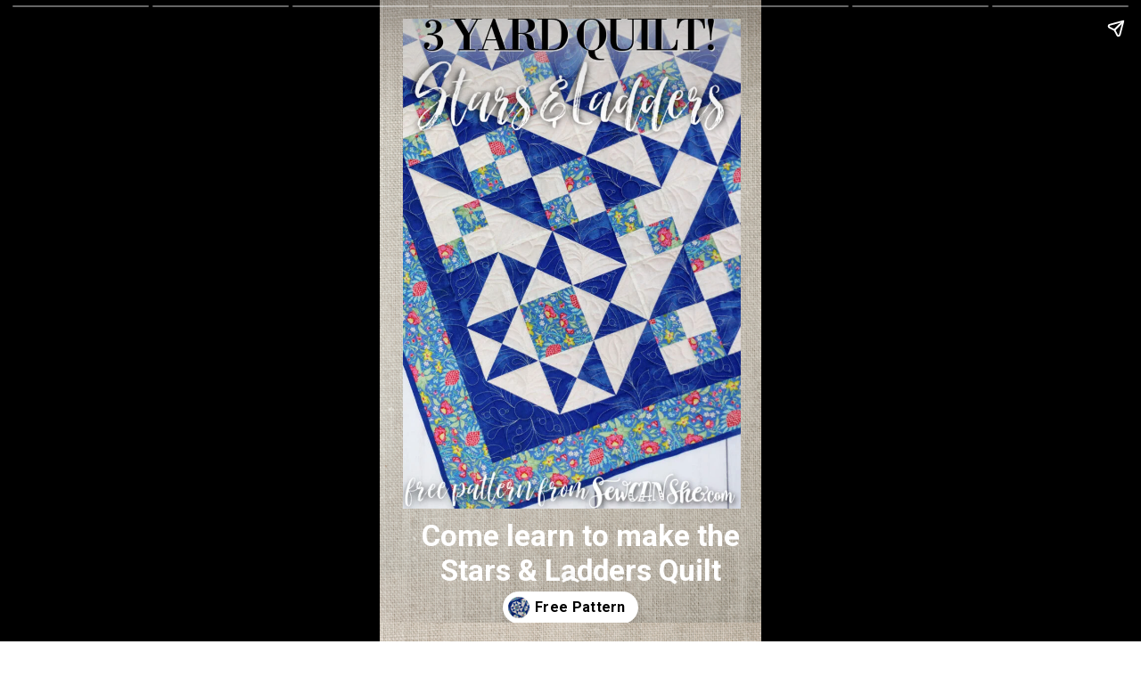

--- FILE ---
content_type: text/html; charset=utf-8
request_url: https://sewcanshe.com/web-stories/stars-ladders-3-yard-free-quilt-pattern-story-copy/
body_size: 10750
content:
<!DOCTYPE html>
<html amp="" lang="en-US" transformed="self;v=1" i-amphtml-layout=""><head><meta charset="utf-8"><meta name="viewport" content="width=device-width,minimum-scale=1"><link rel="modulepreload" href="https://cdn.ampproject.org/v0.mjs" as="script" crossorigin="anonymous"><link rel="preconnect" href="https://cdn.ampproject.org"><link rel="preload" as="script" href="https://cdn.ampproject.org/v0/amp-story-1.0.js"><style amp-runtime="" i-amphtml-version="012512221826001">html{overflow-x:hidden!important}html.i-amphtml-fie{height:100%!important;width:100%!important}html:not([amp4ads]),html:not([amp4ads]) body{height:auto!important}html:not([amp4ads]) body{margin:0!important}body{-webkit-text-size-adjust:100%;-moz-text-size-adjust:100%;-ms-text-size-adjust:100%;text-size-adjust:100%}html.i-amphtml-singledoc.i-amphtml-embedded{-ms-touch-action:pan-y pinch-zoom;touch-action:pan-y pinch-zoom}html.i-amphtml-fie>body,html.i-amphtml-singledoc>body{overflow:visible!important}html.i-amphtml-fie:not(.i-amphtml-inabox)>body,html.i-amphtml-singledoc:not(.i-amphtml-inabox)>body{position:relative!important}html.i-amphtml-ios-embed-legacy>body{overflow-x:hidden!important;overflow-y:auto!important;position:absolute!important}html.i-amphtml-ios-embed{overflow-y:auto!important;position:static}#i-amphtml-wrapper{overflow-x:hidden!important;overflow-y:auto!important;position:absolute!important;top:0!important;left:0!important;right:0!important;bottom:0!important;margin:0!important;display:block!important}html.i-amphtml-ios-embed.i-amphtml-ios-overscroll,html.i-amphtml-ios-embed.i-amphtml-ios-overscroll>#i-amphtml-wrapper{-webkit-overflow-scrolling:touch!important}#i-amphtml-wrapper>body{position:relative!important;border-top:1px solid transparent!important}#i-amphtml-wrapper+body{visibility:visible}#i-amphtml-wrapper+body .i-amphtml-lightbox-element,#i-amphtml-wrapper+body[i-amphtml-lightbox]{visibility:hidden}#i-amphtml-wrapper+body[i-amphtml-lightbox] .i-amphtml-lightbox-element{visibility:visible}#i-amphtml-wrapper.i-amphtml-scroll-disabled,.i-amphtml-scroll-disabled{overflow-x:hidden!important;overflow-y:hidden!important}amp-instagram{padding:54px 0px 0px!important;background-color:#fff}amp-iframe iframe{box-sizing:border-box!important}[amp-access][amp-access-hide]{display:none}[subscriptions-dialog],body:not(.i-amphtml-subs-ready) [subscriptions-action],body:not(.i-amphtml-subs-ready) [subscriptions-section]{display:none!important}amp-experiment,amp-live-list>[update]{display:none}amp-list[resizable-children]>.i-amphtml-loading-container.amp-hidden{display:none!important}amp-list [fetch-error],amp-list[load-more] [load-more-button],amp-list[load-more] [load-more-end],amp-list[load-more] [load-more-failed],amp-list[load-more] [load-more-loading]{display:none}amp-list[diffable] div[role=list]{display:block}amp-story-page,amp-story[standalone]{min-height:1px!important;display:block!important;height:100%!important;margin:0!important;padding:0!important;overflow:hidden!important;width:100%!important}amp-story[standalone]{background-color:#000!important;position:relative!important}amp-story-page{background-color:#757575}amp-story .amp-active>div,amp-story .i-amphtml-loader-background{display:none!important}amp-story-page:not(:first-of-type):not([distance]):not([active]){transform:translateY(1000vh)!important}amp-autocomplete{position:relative!important;display:inline-block!important}amp-autocomplete>input,amp-autocomplete>textarea{padding:0.5rem;border:1px solid rgba(0,0,0,.33)}.i-amphtml-autocomplete-results,amp-autocomplete>input,amp-autocomplete>textarea{font-size:1rem;line-height:1.5rem}[amp-fx^=fly-in]{visibility:hidden}amp-script[nodom],amp-script[sandboxed]{position:fixed!important;top:0!important;width:1px!important;height:1px!important;overflow:hidden!important;visibility:hidden}
/*# sourceURL=/css/ampdoc.css*/[hidden]{display:none!important}.i-amphtml-element{display:inline-block}.i-amphtml-blurry-placeholder{transition:opacity 0.3s cubic-bezier(0.0,0.0,0.2,1)!important;pointer-events:none}[layout=nodisplay]:not(.i-amphtml-element){display:none!important}.i-amphtml-layout-fixed,[layout=fixed][width][height]:not(.i-amphtml-layout-fixed){display:inline-block;position:relative}.i-amphtml-layout-responsive,[layout=responsive][width][height]:not(.i-amphtml-layout-responsive),[width][height][heights]:not([layout]):not(.i-amphtml-layout-responsive),[width][height][sizes]:not(img):not([layout]):not(.i-amphtml-layout-responsive){display:block;position:relative}.i-amphtml-layout-intrinsic,[layout=intrinsic][width][height]:not(.i-amphtml-layout-intrinsic){display:inline-block;position:relative;max-width:100%}.i-amphtml-layout-intrinsic .i-amphtml-sizer{max-width:100%}.i-amphtml-intrinsic-sizer{max-width:100%;display:block!important}.i-amphtml-layout-container,.i-amphtml-layout-fixed-height,[layout=container],[layout=fixed-height][height]:not(.i-amphtml-layout-fixed-height){display:block;position:relative}.i-amphtml-layout-fill,.i-amphtml-layout-fill.i-amphtml-notbuilt,[layout=fill]:not(.i-amphtml-layout-fill),body noscript>*{display:block;overflow:hidden!important;position:absolute;top:0;left:0;bottom:0;right:0}body noscript>*{position:absolute!important;width:100%;height:100%;z-index:2}body noscript{display:inline!important}.i-amphtml-layout-flex-item,[layout=flex-item]:not(.i-amphtml-layout-flex-item){display:block;position:relative;-ms-flex:1 1 auto;flex:1 1 auto}.i-amphtml-layout-fluid{position:relative}.i-amphtml-layout-size-defined{overflow:hidden!important}.i-amphtml-layout-awaiting-size{position:absolute!important;top:auto!important;bottom:auto!important}i-amphtml-sizer{display:block!important}@supports (aspect-ratio:1/1){i-amphtml-sizer.i-amphtml-disable-ar{display:none!important}}.i-amphtml-blurry-placeholder,.i-amphtml-fill-content{display:block;height:0;max-height:100%;max-width:100%;min-height:100%;min-width:100%;width:0;margin:auto}.i-amphtml-layout-size-defined .i-amphtml-fill-content{position:absolute;top:0;left:0;bottom:0;right:0}.i-amphtml-replaced-content,.i-amphtml-screen-reader{padding:0!important;border:none!important}.i-amphtml-screen-reader{position:fixed!important;top:0px!important;left:0px!important;width:4px!important;height:4px!important;opacity:0!important;overflow:hidden!important;margin:0!important;display:block!important;visibility:visible!important}.i-amphtml-screen-reader~.i-amphtml-screen-reader{left:8px!important}.i-amphtml-screen-reader~.i-amphtml-screen-reader~.i-amphtml-screen-reader{left:12px!important}.i-amphtml-screen-reader~.i-amphtml-screen-reader~.i-amphtml-screen-reader~.i-amphtml-screen-reader{left:16px!important}.i-amphtml-unresolved{position:relative;overflow:hidden!important}.i-amphtml-select-disabled{-webkit-user-select:none!important;-ms-user-select:none!important;user-select:none!important}.i-amphtml-notbuilt,[layout]:not(.i-amphtml-element),[width][height][heights]:not([layout]):not(.i-amphtml-element),[width][height][sizes]:not(img):not([layout]):not(.i-amphtml-element){position:relative;overflow:hidden!important;color:transparent!important}.i-amphtml-notbuilt:not(.i-amphtml-layout-container)>*,[layout]:not([layout=container]):not(.i-amphtml-element)>*,[width][height][heights]:not([layout]):not(.i-amphtml-element)>*,[width][height][sizes]:not([layout]):not(.i-amphtml-element)>*{display:none}amp-img:not(.i-amphtml-element)[i-amphtml-ssr]>img.i-amphtml-fill-content{display:block}.i-amphtml-notbuilt:not(.i-amphtml-layout-container),[layout]:not([layout=container]):not(.i-amphtml-element),[width][height][heights]:not([layout]):not(.i-amphtml-element),[width][height][sizes]:not(img):not([layout]):not(.i-amphtml-element){color:transparent!important;line-height:0!important}.i-amphtml-ghost{visibility:hidden!important}.i-amphtml-element>[placeholder],[layout]:not(.i-amphtml-element)>[placeholder],[width][height][heights]:not([layout]):not(.i-amphtml-element)>[placeholder],[width][height][sizes]:not([layout]):not(.i-amphtml-element)>[placeholder]{display:block;line-height:normal}.i-amphtml-element>[placeholder].amp-hidden,.i-amphtml-element>[placeholder].hidden{visibility:hidden}.i-amphtml-element:not(.amp-notsupported)>[fallback],.i-amphtml-layout-container>[placeholder].amp-hidden,.i-amphtml-layout-container>[placeholder].hidden{display:none}.i-amphtml-layout-size-defined>[fallback],.i-amphtml-layout-size-defined>[placeholder]{position:absolute!important;top:0!important;left:0!important;right:0!important;bottom:0!important;z-index:1}amp-img[i-amphtml-ssr]:not(.i-amphtml-element)>[placeholder]{z-index:auto}.i-amphtml-notbuilt>[placeholder]{display:block!important}.i-amphtml-hidden-by-media-query{display:none!important}.i-amphtml-element-error{background:red!important;color:#fff!important;position:relative!important}.i-amphtml-element-error:before{content:attr(error-message)}i-amp-scroll-container,i-amphtml-scroll-container{position:absolute;top:0;left:0;right:0;bottom:0;display:block}i-amp-scroll-container.amp-active,i-amphtml-scroll-container.amp-active{overflow:auto;-webkit-overflow-scrolling:touch}.i-amphtml-loading-container{display:block!important;pointer-events:none;z-index:1}.i-amphtml-notbuilt>.i-amphtml-loading-container{display:block!important}.i-amphtml-loading-container.amp-hidden{visibility:hidden}.i-amphtml-element>[overflow]{cursor:pointer;position:relative;z-index:2;visibility:hidden;display:initial;line-height:normal}.i-amphtml-layout-size-defined>[overflow]{position:absolute}.i-amphtml-element>[overflow].amp-visible{visibility:visible}template{display:none!important}.amp-border-box,.amp-border-box *,.amp-border-box :after,.amp-border-box :before{box-sizing:border-box}amp-pixel{display:none!important}amp-analytics,amp-auto-ads,amp-story-auto-ads{position:fixed!important;top:0!important;width:1px!important;height:1px!important;overflow:hidden!important;visibility:hidden}amp-story{visibility:hidden!important}html.i-amphtml-fie>amp-analytics{position:initial!important}[visible-when-invalid]:not(.visible),form [submit-error],form [submit-success],form [submitting]{display:none}amp-accordion{display:block!important}@media (min-width:1px){:where(amp-accordion>section)>:first-child{margin:0;background-color:#efefef;padding-right:20px;border:1px solid #dfdfdf}:where(amp-accordion>section)>:last-child{margin:0}}amp-accordion>section{float:none!important}amp-accordion>section>*{float:none!important;display:block!important;overflow:hidden!important;position:relative!important}amp-accordion,amp-accordion>section{margin:0}amp-accordion:not(.i-amphtml-built)>section>:last-child{display:none!important}amp-accordion:not(.i-amphtml-built)>section[expanded]>:last-child{display:block!important}
/*# sourceURL=/css/ampshared.css*/</style><meta name="amp-story-generator-name" content="Web Stories for WordPress"><meta name="amp-story-generator-version" content="1.42.0"><meta name="description" content="Sew a beautiful Stars &amp; Ladders Quilt Pattern with just 3 yards of fabric! 3-yard quilt patterns are fast and easy to sew."><meta name="robots" content="follow, index, max-snippet:-1, max-video-preview:-1, max-image-preview:large"><meta property="og:locale" content="en_US"><meta property="og:type" content="article"><meta property="og:title" content="Stars &amp; Ladders 3-Yard Free Quilt Pattern Story (Copy) - SewCanShe Free Sewing Patterns for Beginners"><meta property="og:description" content="Sew a beautiful Stars &amp; Ladders Quilt Pattern with just 3 yards of fabric! 3-yard quilt patterns are fast and easy to sew."><meta property="og:url" content="https://sewcanshe.com/web-stories/stars-ladders-3-yard-free-quilt-pattern-story-copy/"><meta property="og:site_name" content="SewCanShe Free Sewing Patterns for Beginners"><meta property="og:image" content="https://sewcanshe.com/wp-content/uploads/2023/07/cropped-stars-and-ladders.jpg"><meta property="og:image:secure_url" content="https://sewcanshe.com/wp-content/uploads/2023/07/cropped-stars-and-ladders.jpg"><meta property="og:image:width" content="640"><meta property="og:image:height" content="853"><meta property="og:image:alt" content="cropped-stars-and-ladders.jpg"><meta property="og:image:type" content="image/jpeg"><meta property="article:published_time" content="2023-08-04T10:37:00-07:00"><meta name="twitter:card" content="summary_large_image"><meta name="twitter:title" content="Stars &amp; Ladders 3-Yard Free Quilt Pattern Story (Copy) - SewCanShe Free Sewing Patterns for Beginners"><meta name="twitter:description" content="Sew a beautiful Stars &amp; Ladders Quilt Pattern with just 3 yards of fabric! 3-yard quilt patterns are fast and easy to sew."><meta name="twitter:image" content="https://sewcanshe.com/wp-content/uploads/2023/07/cropped-stars-and-ladders.jpg"><meta name="generator" content="WordPress 6.9"><meta name="msapplication-TileImage" content="https://sewcanshe.com/wp-content/uploads/2021/08/cropped-cropped-cropped-SewCanShe-1-270x270.jpg"><link rel="preconnect" href="https://fonts.gstatic.com" crossorigin=""><link rel="dns-prefetch" href="https://fonts.gstatic.com"><link href="https://images.unsplash.com/photo-1528458909336-e7a0adfed0a5?ixid=MnwxMzcxOTN8MHwxfHNlYXJjaHwyfHxmYWJyaWN8ZW58MHx8fHwxNjcwNTEwNzE1&amp;ixlib=rb-4.0.3&amp;fm=jpg&amp;w=5830&amp;h=4525&amp;fit=max" rel="preload" as="image"><link rel="preconnect" href="https://fonts.gstatic.com/" crossorigin=""><script async="" src="https://cdn.ampproject.org/v0.mjs" type="module" crossorigin="anonymous"></script><script async nomodule src="https://cdn.ampproject.org/v0.js" crossorigin="anonymous"></script><script async="" src="https://cdn.ampproject.org/v0/amp-story-1.0.mjs" custom-element="amp-story" type="module" crossorigin="anonymous"></script><script async nomodule src="https://cdn.ampproject.org/v0/amp-story-1.0.js" crossorigin="anonymous" custom-element="amp-story"></script><script src="https://cdn.ampproject.org/v0/amp-story-auto-ads-0.1.mjs" async="" custom-element="amp-story-auto-ads" type="module" crossorigin="anonymous"></script><script async nomodule src="https://cdn.ampproject.org/v0/amp-story-auto-ads-0.1.js" crossorigin="anonymous" custom-element="amp-story-auto-ads"></script><script src="https://cdn.ampproject.org/v0/amp-story-auto-analytics-0.1.mjs" async="" custom-element="amp-story-auto-analytics" type="module" crossorigin="anonymous"></script><script async nomodule src="https://cdn.ampproject.org/v0/amp-story-auto-analytics-0.1.js" crossorigin="anonymous" custom-element="amp-story-auto-analytics"></script><link rel="icon" href="https://sewcanshe.com/wp-content/uploads/2021/08/cropped-cropped-cropped-SewCanShe-1-32x32.jpg" sizes="32x32"><link rel="icon" href="https://sewcanshe.com/wp-content/uploads/2021/08/cropped-cropped-cropped-SewCanShe-1-192x192.jpg" sizes="192x192"><link href="https://fonts.googleapis.com/css2?display=swap&amp;family=Roboto%3Awght%40400%3B700" rel="stylesheet"><style amp-custom="">h1,h2{font-weight:normal}amp-story-page{background-color:#131516}amp-story-grid-layer{overflow:visible}@media (max-aspect-ratio: 9 / 16){@media (min-aspect-ratio: 320 / 678){amp-story-grid-layer.grid-layer{margin-top:calc(( 100% / .5625 - 100% / .66666666666667 ) / 2)}}}.page-fullbleed-area{position:absolute;overflow:hidden;width:100%;left:0;height:calc(1.1851851851852 * 100%);top:calc(( 1 - 1.1851851851852 ) * 100% / 2)}.page-safe-area{overflow:visible;position:absolute;top:0;bottom:0;left:0;right:0;width:100%;height:calc(.84375 * 100%);margin:auto 0}.mask{position:absolute;overflow:hidden}.fill{position:absolute;top:0;left:0;right:0;bottom:0;margin:0}._d81be3e{background-color:#c0c0c0}._6120891{position:absolute;pointer-events:none;left:0;top:-9.25926%;width:100%;height:118.51852%;opacity:1}._89d52dd{pointer-events:initial;width:100%;height:100%;display:block;position:absolute;top:0;left:0;z-index:0}._f214819{position:absolute;width:229.0485%;height:100%;left:-64.52425%;top:0%}._d2cafa3{position:absolute;pointer-events:none;left:10.92233%;top:84.62783%;width:83.73786%;height:12.29773%;opacity:1}._a037574{pointer-events:initial;width:100%;height:100%;display:block;position:absolute;top:0;left:0;z-index:0;border-radius:.57971014492754% .57971014492754% .57971014492754% .57971014492754%/2.6315789473684% 2.6315789473684% 2.6315789473684% 2.6315789473684%}._aa60016{white-space:pre-line;overflow-wrap:break-word;word-break:break-word;margin:-.084057971014493% 0;font-family:"Roboto",sans-serif;font-size:.517799em;line-height:1.19;text-align:center;padding:0;color:#000}._14af73e{font-weight:700;color:#fff}._94ea687{position:absolute;pointer-events:none;left:6.06796%;top:-2.75081%;width:88.59223%;height:85.59871%;opacity:1}._1ae771d{position:absolute;width:100%;height:103.49716%;left:0%;top:-1.74858%}._a90f217{position:absolute;pointer-events:none;left:11.65049%;top:63.75405%;width:76.45631%;height:28.80259%;opacity:1}._4f8c19e{pointer-events:initial;width:100%;height:100%;display:block;position:absolute;top:0;left:0;z-index:0;border-radius:.63492063492063% .63492063492063% .63492063492063% .63492063492063%/1.123595505618% 1.123595505618% 1.123595505618% 1.123595505618%}._2aa0fb4{white-space:pre-line;overflow-wrap:break-word;word-break:break-word;margin:-.086309523809523% 0;font-family:"Roboto",sans-serif;font-size:.485437em;line-height:1.19;text-align:center;padding:0;color:#000}._4bbb41a{color:#fff}._7ad8ad6{position:absolute;pointer-events:none;left:0;top:-9.54693%;width:133.25243%;height:69.41748%;opacity:1}._c045b06{position:absolute;width:117.21312%;height:100%;left:-8.60656%;top:0%}._e4f2ff1{background-color:#356390}._3a00cd3{position:absolute;width:141.51111%;height:100%;left:-20.75556%;top:0%}._1d1d089{position:absolute;pointer-events:none;left:11.65049%;top:0;width:76.69903%;height:100%;opacity:1}._df25a97{background-color:rgba(196,196,196,.85);will-change:transform}._3812824{position:absolute;pointer-events:none;left:24.75728%;top:2.589%;width:50.72816%;height:6.14887%;opacity:1}._2abf747{pointer-events:initial;width:100%;height:100%;display:block;position:absolute;top:0;left:0;z-index:0;border-radius:.95693779904306% .95693779904306% .95693779904306% .95693779904306%/5.2631578947368% 5.2631578947368% 5.2631578947368% 5.2631578947368%}._e4b37a6{white-space:pre-line;overflow-wrap:break-word;word-break:break-word;margin:-.21531100478469% 0;font-family:"Roboto",sans-serif;font-size:.517799em;line-height:1.2;text-align:left;padding:0;color:#000}._47e5cc9{font-weight:700}._cf387de{position:absolute;pointer-events:none;left:15.53398%;top:10.84142%;width:69.17476%;height:78.64078%;opacity:1}._df08d5f{pointer-events:initial;width:100%;height:100%;display:block;position:absolute;top:0;left:0;z-index:0;border-radius:.70175438596491% .70175438596491% .70175438596491% .70175438596491%/.41152263374486% .41152263374486% .41152263374486% .41152263374486%}._53baa65{white-space:pre-line;overflow-wrap:break-word;word-break:break-word;margin:-.13322368421053% 0;font-family:"Roboto",sans-serif;font-size:.436893em;line-height:1.2;text-align:left;padding:0;color:#000}._e57a41e{background-color:#cdc1bd}._411385a{position:absolute;width:118.51852%;height:100%;left:-9.25926%;top:0%}._c632267{position:absolute;pointer-events:none;left:27.91262%;top:3.72168%;width:44.17476%;height:6.14887%;opacity:1}._eda4eba{pointer-events:initial;width:100%;height:100%;display:block;position:absolute;top:0;left:0;z-index:0;border-radius:1.0989010989011% 1.0989010989011% 1.0989010989011% 1.0989010989011%/5.2631578947368% 5.2631578947368% 5.2631578947368% 5.2631578947368%}._01b947c{white-space:pre-line;overflow-wrap:break-word;word-break:break-word;margin:-.24725274725275% 0;font-family:"Roboto",sans-serif;font-size:.517799em;line-height:1.2;text-align:left;padding:0;color:#000}._9bf58c7{position:absolute;pointer-events:none;left:14.80583%;top:12.62136%;width:70.14563%;height:67.96117%;opacity:1}._9e465fd{pointer-events:initial;width:100%;height:100%;display:block;position:absolute;top:0;left:0;z-index:0;border-radius:.69204152249135% .69204152249135% .69204152249135% .69204152249135%/.47619047619048% .47619047619048% .47619047619048% .47619047619048%}._073b7f5{white-space:pre-line;overflow-wrap:break-word;word-break:break-word;margin:-.13137975778547% 0;font-family:"Roboto",sans-serif;font-size:.436893em;line-height:1.2;text-align:left;padding:0;color:#000}._6c1a192{position:absolute;pointer-events:none;left:9.46602%;top:38.99676%;width:78.8835%;height:15.69579%;opacity:1}._100f76c{pointer-events:initial;width:100%;height:100%;display:block;position:absolute;top:0;left:0;z-index:0;border-radius:.61538461538462% .61538461538462% .61538461538462% .61538461538462%/2.0618556701031% 2.0618556701031% 2.0618556701031% 2.0618556701031%}._784903c{white-space:pre-line;overflow-wrap:break-word;word-break:break-word;margin:-.11682692307692% 0;font-family:"Roboto",sans-serif;font-size:.436893em;line-height:1.2;text-align:center;padding:0;color:#000}._1023eba{position:absolute;pointer-events:none;left:2.42718%;top:2.91262%;width:95.38835%;height:33.98058%;opacity:1}._a18e185{position:absolute;width:100%;height:100.19941%;left:0%;top:-.09971%}._d7dcdd1{position:absolute;pointer-events:none;left:2.18447%;top:58.09061%;width:95.63107%;height:32.36246%;opacity:1}._d5cb480{position:absolute;width:101.8411%;height:100%;left:-.92055%;top:0%}._d8d3280{position:absolute;pointer-events:none;left:11.65049%;top:5.33981%;width:75.24272%;height:20.71197%;opacity:1}._acf0cf7{pointer-events:initial;width:100%;height:100%;display:block;position:absolute;top:0;left:0;z-index:0;border-radius:.64516129032258% .64516129032258% .64516129032258% .64516129032258%/1.5625% 1.5625% 1.5625% 1.5625%}._e33a5e7{white-space:pre-line;overflow-wrap:break-word;word-break:break-word;margin:-.10524193548387% 0;font-family:"Roboto",sans-serif;font-size:.582524em;line-height:1.19;text-align:center;padding:0;color:#000}._6b81ff0{position:absolute;pointer-events:none;left:2.91262%;top:62.13592%;width:94.66019%;height:22.65372%;opacity:1}._77b6602{position:absolute;width:100%;height:106.74603%;left:0%;top:-3.37302%}._e26d7f2{position:absolute;pointer-events:none;left:2.91262%;top:29.12621%;width:94.41748%;height:24.91909%;opacity:1}._c0c0801{position:absolute;width:101.32488%;height:100%;left:-.66244%;top:0%}._dcec1e9{position:absolute;pointer-events:none;left:11.8932%;top:55.33981%;width:75.72816%;height:20.71197%;opacity:1}._795066d{pointer-events:initial;width:100%;height:100%;display:block;position:absolute;top:0;left:0;z-index:0;border-radius:.64102564102564% .64102564102564% .64102564102564% .64102564102564%/1.5625% 1.5625% 1.5625% 1.5625%}._0b91df7{white-space:pre-line;overflow-wrap:break-word;word-break:break-word;margin:-.10456730769231% 0;font-family:"Roboto",sans-serif;font-size:.582524em;line-height:1.19;text-align:center;padding:0;color:#000}._c27de41{position:absolute;pointer-events:none;left:14.07767%;top:79.28803%;width:71.84466%;height:13.75405%;opacity:1}._e1f8c96{pointer-events:initial;width:100%;height:100%;display:block;position:absolute;top:0;left:0;z-index:0;border-radius:.67567567567568% .67567567567568% .67567567567568% .67567567567568%/2.3529411764706% 2.3529411764706% 2.3529411764706% 2.3529411764706%}._571b4ec{white-space:pre-line;overflow-wrap:break-word;word-break:break-word;margin:-.11021959459459% 0;font-family:"Roboto",sans-serif;font-size:.582524em;line-height:1.19;text-align:center;padding:0;color:#000}._6a64ba3{position:absolute;pointer-events:none;left:-26.21359%;top:-9.38511%;width:126.21359%;height:63.1068%;opacity:1}._2fddfc5{position:absolute;width:112.50001%;height:100%;left:-6.25%;top:0%}._c849198{position:absolute;pointer-events:none;left:0;top:0;width:112.13592%;height:22.16828%;opacity:1}._7289ad6{background-color:#465872;will-change:transform}._33aa9ae{position:absolute;pointer-events:none;left:13.1068%;top:4.04531%;width:75.24272%;height:13.75405%;opacity:1}._0d67976{pointer-events:initial;width:100%;height:100%;display:block;position:absolute;top:0;left:0;z-index:0;border-radius:.64516129032258% .64516129032258% .64516129032258% .64516129032258%/2.3529411764706% 2.3529411764706% 2.3529411764706% 2.3529411764706%}._17adcff{white-space:pre-line;overflow-wrap:break-word;word-break:break-word;margin:-.10524193548387% 0;font-family:"Roboto",sans-serif;font-size:.582524em;line-height:1.19;text-align:left;padding:0;color:#000}._b4280f8{position:absolute;pointer-events:none;left:calc(9.46602% - 5px);top:calc(26.3754% - 5px);width:calc(38.83495% + 10px);height:calc(23.78641% + 10px);opacity:1}._12fffef{top:0;left:0;right:0;bottom:0;width:100%;height:100%;position:absolute;border-width:5px 5px 5px 5px;border-color:rgba(255,255,255,1);border-style:solid;pointer-events:initial;display:block;z-index:0}._254c3af{width:100%;height:100%;display:block;position:absolute;top:0;left:0}._40f1f40{position:absolute;width:100%;height:108.84352%;left:0%;top:-4.42176%}._41e9100{position:absolute;pointer-events:none;left:calc(9.46602% - 5px);top:calc(55.33981% - 5px);width:calc(39.80583% + 10px);height:calc(23.94822% + 10px);opacity:1}._1f773dd{position:absolute;width:100%;height:110.81082%;left:0%;top:-5.40541%}._433887f{position:absolute;pointer-events:none;left:53.15534%;top:57.44337%;width:44.41748%;height:19.57929%;opacity:1}._b9a3102{pointer-events:initial;width:100%;height:100%;display:block;position:absolute;top:0;left:0;z-index:0;border-radius:1.0928961748634% 1.0928961748634% 1.0928961748634% 1.0928961748634%/1.6528925619835% 1.6528925619835% 1.6528925619835% 1.6528925619835%}._6b8600e{white-space:pre-line;overflow-wrap:break-word;word-break:break-word;margin:-.26127049180328% 0;font-family:"Roboto",sans-serif;font-size:.550162em;line-height:1.2;text-align:left;padding:0;color:#000}._6dcbe46{position:absolute;pointer-events:none;left:51.21359%;top:25.24272%;width:49.27184%;height:24.75728%;opacity:1}._676fc22{pointer-events:initial;width:100%;height:100%;display:block;position:absolute;top:0;left:0;z-index:0;border-radius:.98522167487685% .98522167487685% .98522167487685% .98522167487685%/1.3071895424837% 1.3071895424837% 1.3071895424837% 1.3071895424837%}._c0124a3{white-space:pre-line;overflow-wrap:break-word;word-break:break-word;margin:-.22167487684729% 0;font-family:"Roboto",sans-serif;font-size:.517799em;line-height:1.2;text-align:left;padding:0;color:#000}._9711e00{position:absolute;pointer-events:none;left:19.41748%;top:85.59871%;width:67.71845%;height:5.17799%;opacity:1}._20aec49{pointer-events:initial;width:100%;height:100%;display:block;position:absolute;top:0;left:0;z-index:0;border-radius:.7168458781362% .7168458781362% .7168458781362% .7168458781362%/6.25% 6.25% 6.25% 6.25%}._a2915ab{white-space:pre-line;overflow-wrap:break-word;word-break:break-word;margin:-.13608870967742% 0;font-family:"Roboto",sans-serif;font-size:.436893em;line-height:1.2;text-align:center;padding:0;color:#000}

/*# sourceURL=amp-custom.css */</style><link rel="alternate" type="application/rss+xml" title="SewCanShe Free Sewing Patterns for Beginners » Feed" href="https://sewcanshe.com/feed/"><link rel="alternate" type="application/rss+xml" title="SewCanShe Free Sewing Patterns for Beginners » Comments Feed" href="https://sewcanshe.com/comments/feed/"><link rel="alternate" type="application/rss+xml" title="SewCanShe Free Sewing Patterns for Beginners » Stories Feed" href="https://sewcanshe.com/web-stories/feed/"><title>Stars &amp; Ladders 3-Yard Free Quilt Pattern Story (Copy) - SewCanShe Free Sewing Patterns for Beginners</title><link rel="canonical" href="https://sewcanshe.com/web-stories/stars-ladders-3-yard-free-quilt-pattern-story-copy/"><script type="application/ld+json" class="rank-math-schema-pro">{"@context":"https://schema.org","@graph":[{"@type":["NewsMediaOrganization","Organization"],"@id":"https://sewcanshe.com/#organization","name":"SewCanShe","url":"https://sewcanshe.com","logo":{"@type":"ImageObject","@id":"https://sewcanshe.com/#logo","url":"https://sewcanshe.com/wp-content/uploads/2021/09/612e6f6a809a6e652bcbefd5_SewCanShe-small-png-96x96.png","width":"96","height":"96"},"description":"Learn how to sew with free sewing and quilt patterns for beginners and experts. Lots of 3 Yard Quilt Patterns, Bag and Pouch Patterns, and Accessories to Sew for Your Home."},{"@type":"WebSite","@id":"https://sewcanshe.com/#website","url":"https://sewcanshe.com","name":"SewCanShe Free Sewing Patterns for Beginners","alternateName":"SewCanShe","publisher":{"@id":"https://sewcanshe.com/#organization"},"inLanguage":"en-US"},{"@type":"ImageObject","@id":"https://sewcanshe.com/wp-content/uploads/2023/07/cropped-stars-and-ladders.jpg","url":"https://sewcanshe.com/wp-content/uploads/2023/07/cropped-stars-and-ladders.jpg","width":"640","height":"853","caption":"cropped-stars-and-ladders.jpg","inLanguage":"en-US"},{"@type":"BreadcrumbList","@id":"https://sewcanshe.com/web-stories/stars-ladders-3-yard-free-quilt-pattern-story-copy/#breadcrumb","itemListElement":[{"@type":"ListItem","position":"1","item":{"@id":"https://sewcanshe.com","name":"Home"}},{"@type":"ListItem","position":"2","item":{"@id":"https://sewcanshe.com/web-stories/","name":"Stories"}},{"@type":"ListItem","position":"3","item":{"@id":"https://sewcanshe.com/web-stories/stars-ladders-3-yard-free-quilt-pattern-story-copy/","name":"Stars &#038; Ladders 3-Yard Free Quilt Pattern Story (Copy)"}}]},{"@type":"WebPage","@id":"https://sewcanshe.com/web-stories/stars-ladders-3-yard-free-quilt-pattern-story-copy/#webpage","url":"https://sewcanshe.com/web-stories/stars-ladders-3-yard-free-quilt-pattern-story-copy/","name":"Stars &amp; Ladders 3-Yard Free Quilt Pattern Story (Copy) - SewCanShe Free Sewing Patterns for Beginners","datePublished":"2023-08-04T10:37:00-07:00","dateModified":"2023-08-04T10:37:00-07:00","isPartOf":{"@id":"https://sewcanshe.com/#website"},"primaryImageOfPage":{"@id":"https://sewcanshe.com/wp-content/uploads/2023/07/cropped-stars-and-ladders.jpg"},"inLanguage":"en-US","breadcrumb":{"@id":"https://sewcanshe.com/web-stories/stars-ladders-3-yard-free-quilt-pattern-story-copy/#breadcrumb"}},{"@type":"Person","@id":"https://sewcanshe.com/web-stories/stars-ladders-3-yard-free-quilt-pattern-story-copy/#author","name":"Treesa Creps","image":{"@type":"ImageObject","@id":"https://secure.gravatar.com/avatar/ae8c9f320f4fd2e3fa33cc351268dfb130ea4d1f9258f24f4aa564c6a838298e?s=96&amp;d=mm&amp;r=g","url":"https://secure.gravatar.com/avatar/ae8c9f320f4fd2e3fa33cc351268dfb130ea4d1f9258f24f4aa564c6a838298e?s=96&amp;d=mm&amp;r=g","caption":"Treesa Creps","inLanguage":"en-US"},"worksFor":{"@id":"https://sewcanshe.com/#organization"}},{"@type":"Article","headline":"Stars &amp; Ladders 3-Yard Free Quilt Pattern Story (Copy) - SewCanShe Free Sewing Patterns for Beginners","datePublished":"2023-08-04T10:37:00-07:00","dateModified":"2023-08-04T10:37:00-07:00","author":{"@id":"https://sewcanshe.com/web-stories/stars-ladders-3-yard-free-quilt-pattern-story-copy/#author","name":"Treesa Creps"},"publisher":{"@id":"https://sewcanshe.com/#organization"},"description":"Sew a beautiful Stars &amp; Ladders Quilt Pattern with just 3 yards of fabric! 3-yard quilt patterns are fast and easy to sew.","name":"Stars &amp; Ladders 3-Yard Free Quilt Pattern Story (Copy) - SewCanShe Free Sewing Patterns for Beginners","@id":"https://sewcanshe.com/web-stories/stars-ladders-3-yard-free-quilt-pattern-story-copy/#richSnippet","isPartOf":{"@id":"https://sewcanshe.com/web-stories/stars-ladders-3-yard-free-quilt-pattern-story-copy/#webpage"},"image":{"@id":"https://sewcanshe.com/wp-content/uploads/2023/07/cropped-stars-and-ladders.jpg"},"inLanguage":"en-US","mainEntityOfPage":{"@id":"https://sewcanshe.com/web-stories/stars-ladders-3-yard-free-quilt-pattern-story-copy/#webpage"}}]}</script><link rel="https://api.w.org/" href="https://sewcanshe.com/wp-json/"><link rel="alternate" title="JSON" type="application/json" href="https://sewcanshe.com/wp-json/web-stories/v1/web-story/52254"><link rel="EditURI" type="application/rsd+xml" title="RSD" href="https://sewcanshe.com/xmlrpc.php?rsd"><link rel="prev" title="SEW THE CUTEST COIN PURSE PATTERN WITH A ZIPPER STORY" href="https://sewcanshe.com/web-stories/sew-the-cutest-coin-purse-pattern-with-a-zipper-story-3/"><link rel="next" title="EASY PEASY LUNCH BAG SEWING PATTERN STORY" href="https://sewcanshe.com/web-stories/easy-peasy-lunchbag-free-sewing-tutorial-story-2/"><link rel="shortlink" href="https://sewcanshe.com/?p=52254"><link rel="alternate" title="oEmbed (JSON)" type="application/json+oembed" href="https://sewcanshe.com/wp-json/oembed/1.0/embed?url=https%3A%2F%2Fsewcanshe.com%2Fweb-stories%2Fstars-ladders-3-yard-free-quilt-pattern-story-copy%2F"><link rel="alternate" title="oEmbed (XML)" type="text/xml+oembed" href="https://sewcanshe.com/wp-json/oembed/1.0/embed?url=https%3A%2F%2Fsewcanshe.com%2Fweb-stories%2Fstars-ladders-3-yard-free-quilt-pattern-story-copy%2F&amp;format=xml"><link rel="apple-touch-icon" href="https://sewcanshe.com/wp-content/uploads/2021/08/cropped-cropped-cropped-SewCanShe-1-180x180.jpg"><script amp-onerror="">document.querySelector("script[src*='/v0.js']").onerror=function(){document.querySelector('style[amp-boilerplate]').textContent=''}</script><style amp-boilerplate="">body{-webkit-animation:-amp-start 8s steps(1,end) 0s 1 normal both;-moz-animation:-amp-start 8s steps(1,end) 0s 1 normal both;-ms-animation:-amp-start 8s steps(1,end) 0s 1 normal both;animation:-amp-start 8s steps(1,end) 0s 1 normal both}@-webkit-keyframes -amp-start{from{visibility:hidden}to{visibility:visible}}@-moz-keyframes -amp-start{from{visibility:hidden}to{visibility:visible}}@-ms-keyframes -amp-start{from{visibility:hidden}to{visibility:visible}}@-o-keyframes -amp-start{from{visibility:hidden}to{visibility:visible}}@keyframes -amp-start{from{visibility:hidden}to{visibility:visible}}</style><noscript><style amp-boilerplate="">body{-webkit-animation:none;-moz-animation:none;-ms-animation:none;animation:none}</style></noscript><link rel="stylesheet" amp-extension="amp-story" href="https://cdn.ampproject.org/v0/amp-story-1.0.css"><script amp-story-dvh-polyfill="">"use strict";if(!self.CSS||!CSS.supports||!CSS.supports("height:1dvh")){function e(){document.documentElement.style.setProperty("--story-dvh",innerHeight/100+"px","important")}addEventListener("resize",e,{passive:!0}),e()}</script></head><body><amp-story standalone="" publisher="SewCanShe Free Sewing Patterns for Beginners" publisher-logo-src="https://sewcanshe.com/wp-content/uploads/2021/09/612e6f6a809a6e652bcbefd5_SewCanShe-small-png.png" title="Stars &amp; Ladders 3-Yard Free Quilt Pattern Story (Copy)" poster-portrait-src="https://sewcanshe.com/wp-content/uploads/2023/07/cropped-stars-and-ladders.jpg" class="i-amphtml-layout-container" i-amphtml-layout="container"><amp-story-page id="59f8def2-875f-405d-a42a-eb8b5239d38b" auto-advance-after="7s" class="i-amphtml-layout-container" i-amphtml-layout="container"><amp-story-grid-layer template="vertical" aspect-ratio="412:618" class="grid-layer i-amphtml-layout-container" i-amphtml-layout="container" style="--aspect-ratio:412/618;"><div class="_d81be3e page-fullbleed-area"><div class="page-safe-area"><div class="_6120891"><div class="_89d52dd mask" id="el-6eeae4eb-506b-4f00-80d3-e5e6aae72cce"><div data-leaf-element="true" class="_f214819"><amp-img layout="fill" src="https://images.unsplash.com/photo-1528458909336-e7a0adfed0a5?ixid=MnwxMzcxOTN8MHwxfHNlYXJjaHwyfHxmYWJyaWN8ZW58MHx8fHwxNjcwNTEwNzE1&amp;ixlib=rb-4.0.3&amp;fm=jpg&amp;w=5830&amp;h=4525&amp;fit=max" alt="Neautral beige background, linen texture" srcset="https://images.unsplash.com/photo-1528458909336-e7a0adfed0a5?ixid=MnwxMzcxOTN8MHwxfHNlYXJjaHwyfHxmYWJyaWN8ZW58MHx8fHwxNjcwNTEwNzE1&amp;ixlib=rb-4.0.3&amp;fm=jpg&amp;w=5830&amp;h=4525&amp;fit=max 5830w, https://images.unsplash.com/photo-1528458909336-e7a0adfed0a5?ixid=MnwxMzcxOTN8MHwxfHNlYXJjaHwyfHxmYWJyaWN8ZW58MHx8fHwxNjcwNTEwNzE1&amp;ixlib=rb-4.0.3&amp;fm=jpg&amp;w=4664&amp;h=3620&amp;fit=max 4664w, https://images.unsplash.com/photo-1528458909336-e7a0adfed0a5?ixid=MnwxMzcxOTN8MHwxfHNlYXJjaHwyfHxmYWJyaWN8ZW58MHx8fHwxNjcwNTEwNzE1&amp;ixlib=rb-4.0.3&amp;fm=jpg&amp;w=3498&amp;h=2715&amp;fit=max 3498w, https://images.unsplash.com/photo-1528458909336-e7a0adfed0a5?ixid=MnwxMzcxOTN8MHwxfHNlYXJjaHwyfHxmYWJyaWN8ZW58MHx8fHwxNjcwNTEwNzE1&amp;ixlib=rb-4.0.3&amp;fm=jpg&amp;w=2332&amp;h=1810&amp;fit=max 2332w, https://images.unsplash.com/photo-1528458909336-e7a0adfed0a5?ixid=MnwxMzcxOTN8MHwxfHNlYXJjaHwyfHxmYWJyaWN8ZW58MHx8fHwxNjcwNTEwNzE1&amp;ixlib=rb-4.0.3&amp;fm=jpg&amp;w=1166&amp;h=905&amp;fit=max 1166w, https://images.unsplash.com/photo-1528458909336-e7a0adfed0a5?ixid=MnwxMzcxOTN8MHwxfHNlYXJjaHwyfHxmYWJyaWN8ZW58MHx8fHwxNjcwNTEwNzE1&amp;ixlib=rb-4.0.3&amp;fm=jpg&amp;w=340&amp;h=264&amp;fit=max 340w" sizes="(min-width: 1024px) 103vh, 229vw" disable-inline-width="true" class="i-amphtml-layout-fill i-amphtml-layout-size-defined" i-amphtml-layout="fill"></amp-img></div></div></div></div></div></amp-story-grid-layer><amp-story-grid-layer template="vertical" aspect-ratio="412:618" class="grid-layer i-amphtml-layout-container" i-amphtml-layout="container" style="--aspect-ratio:412/618;"><div class="page-fullbleed-area"><div class="page-safe-area"><div class="_d2cafa3"><div id="el-8e481db4-d615-4142-ad78-603ad1955a05" class="_a037574"><h2 class="_aa60016 fill text-wrapper"><span><span class="_14af73e">Come learn to make the Stars &amp; Ladders Quilt</span></span></h2></div></div><div class="_94ea687"><div class="_89d52dd mask" id="el-861ac1f5-435f-48d9-a646-6c9392877cc5"><div data-leaf-element="true" class="_1ae771d"><amp-img layout="fill" src="https://sewcanshe.com/wp-content/uploads/2023/07/stars-and-ladders.jpg" alt="" srcset="https://sewcanshe.com/wp-content/uploads/2023/07/stars-and-ladders.jpg 1000w, https://sewcanshe.com/wp-content/uploads/2023/07/stars-and-ladders-768x1152.jpg 768w, https://sewcanshe.com/wp-content/uploads/2023/07/stars-and-ladders-700x1050.jpg 700w, https://sewcanshe.com/wp-content/uploads/2023/07/stars-and-ladders-683x1024.jpg 683w, https://sewcanshe.com/wp-content/uploads/2023/07/stars-and-ladders-200x300.jpg 200w, https://sewcanshe.com/wp-content/uploads/2023/07/stars-and-ladders-150x225.jpg 150w" sizes="(min-width: 1024px) 40vh, 89vw" disable-inline-width="true" class="i-amphtml-layout-fill i-amphtml-layout-size-defined" i-amphtml-layout="fill"></amp-img></div></div></div></div></div></amp-story-grid-layer><amp-story-page-outlink layout="nodisplay" cta-image="https://sewcanshe.com/wp-content/uploads/2023/07/sewing-tutorial-653.jpg" class="i-amphtml-layout-nodisplay" hidden="hidden" i-amphtml-layout="nodisplay"><a href="https://sewcanshe.com/free-3-yard-quilt-pattern-ohio-stars-and-ladders/" target="_blank">Free Pattern</a></amp-story-page-outlink></amp-story-page><amp-story-page id="0d1e940e-044e-4994-8d02-2aaacf73360a" auto-advance-after="7s" class="i-amphtml-layout-container" i-amphtml-layout="container"><amp-story-grid-layer template="vertical" aspect-ratio="412:618" class="grid-layer i-amphtml-layout-container" i-amphtml-layout="container" style="--aspect-ratio:412/618;"><div class="_d81be3e page-fullbleed-area"><div class="page-safe-area"><div class="_6120891"><div class="_89d52dd mask" id="el-e4d93de1-ff9b-4421-bb02-318d579a9930"><div data-leaf-element="true" class="_f214819"><amp-img layout="fill" src="https://images.unsplash.com/photo-1528458909336-e7a0adfed0a5?ixid=MnwxMzcxOTN8MHwxfHNlYXJjaHwyfHxmYWJyaWN8ZW58MHx8fHwxNjcwNTEwNzE1&amp;ixlib=rb-4.0.3&amp;fm=jpg&amp;w=5830&amp;h=4525&amp;fit=max" alt="Neautral beige background, linen texture" srcset="https://images.unsplash.com/photo-1528458909336-e7a0adfed0a5?ixid=MnwxMzcxOTN8MHwxfHNlYXJjaHwyfHxmYWJyaWN8ZW58MHx8fHwxNjcwNTEwNzE1&amp;ixlib=rb-4.0.3&amp;fm=jpg&amp;w=5830&amp;h=4525&amp;fit=max 5830w, https://images.unsplash.com/photo-1528458909336-e7a0adfed0a5?ixid=MnwxMzcxOTN8MHwxfHNlYXJjaHwyfHxmYWJyaWN8ZW58MHx8fHwxNjcwNTEwNzE1&amp;ixlib=rb-4.0.3&amp;fm=jpg&amp;w=4664&amp;h=3620&amp;fit=max 4664w, https://images.unsplash.com/photo-1528458909336-e7a0adfed0a5?ixid=MnwxMzcxOTN8MHwxfHNlYXJjaHwyfHxmYWJyaWN8ZW58MHx8fHwxNjcwNTEwNzE1&amp;ixlib=rb-4.0.3&amp;fm=jpg&amp;w=3498&amp;h=2715&amp;fit=max 3498w, https://images.unsplash.com/photo-1528458909336-e7a0adfed0a5?ixid=MnwxMzcxOTN8MHwxfHNlYXJjaHwyfHxmYWJyaWN8ZW58MHx8fHwxNjcwNTEwNzE1&amp;ixlib=rb-4.0.3&amp;fm=jpg&amp;w=2332&amp;h=1810&amp;fit=max 2332w, https://images.unsplash.com/photo-1528458909336-e7a0adfed0a5?ixid=MnwxMzcxOTN8MHwxfHNlYXJjaHwyfHxmYWJyaWN8ZW58MHx8fHwxNjcwNTEwNzE1&amp;ixlib=rb-4.0.3&amp;fm=jpg&amp;w=1166&amp;h=905&amp;fit=max 1166w, https://images.unsplash.com/photo-1528458909336-e7a0adfed0a5?ixid=MnwxMzcxOTN8MHwxfHNlYXJjaHwyfHxmYWJyaWN8ZW58MHx8fHwxNjcwNTEwNzE1&amp;ixlib=rb-4.0.3&amp;fm=jpg&amp;w=340&amp;h=264&amp;fit=max 340w" sizes="(min-width: 1024px) 103vh, 229vw" disable-inline-width="true" class="i-amphtml-layout-fill i-amphtml-layout-size-defined" i-amphtml-layout="fill"></amp-img></div></div></div></div></div></amp-story-grid-layer><amp-story-grid-layer template="vertical" aspect-ratio="412:618" class="grid-layer i-amphtml-layout-container" i-amphtml-layout="container" style="--aspect-ratio:412/618;"><div class="page-fullbleed-area"><div class="page-safe-area"><div class="_a90f217"><div id="el-3acdde02-e8b2-48f3-acc2-bcaf27567d7d" class="_4f8c19e"><h2 class="_2aa0fb4 fill text-wrapper"><span><span class="_4bbb41a">3-yard quilt patterns are super popular because of how fast and easy they are to sew.</span></span></h2></div></div><div class="_7ad8ad6"><div class="_89d52dd mask" id="el-53bde4f9-28de-4ca8-8983-af4094dd3b09"><div data-leaf-element="true" class="_c045b06"><amp-img layout="fill" src="https://sewcanshe.com/wp-content/uploads/2023/07/sewing-tutorial-653.jpg" alt="" srcset="https://sewcanshe.com/wp-content/uploads/2023/07/sewing-tutorial-653.jpg 1500w, https://sewcanshe.com/wp-content/uploads/2023/07/sewing-tutorial-653-1024x683.jpg 1024w, https://sewcanshe.com/wp-content/uploads/2023/07/sewing-tutorial-653-768x512.jpg 768w, https://sewcanshe.com/wp-content/uploads/2023/07/sewing-tutorial-653-700x467.jpg 700w, https://sewcanshe.com/wp-content/uploads/2023/07/sewing-tutorial-653-300x200.jpg 300w, https://sewcanshe.com/wp-content/uploads/2023/07/sewing-tutorial-653-150x100.jpg 150w" sizes="(min-width: 1024px) 60vh, 133vw" disable-inline-width="true" class="i-amphtml-layout-fill i-amphtml-layout-size-defined" i-amphtml-layout="fill"></amp-img></div></div></div></div></div></amp-story-grid-layer><amp-story-page-outlink layout="nodisplay" cta-image="https://sewcanshe.com/wp-content/uploads/2023/07/sewing-tutorial-653.jpg" class="i-amphtml-layout-nodisplay" hidden="hidden" i-amphtml-layout="nodisplay"><a href="https://sewcanshe.com/free-3-yard-quilt-pattern-ohio-stars-and-ladders/" target="_blank">Free Pattern</a></amp-story-page-outlink></amp-story-page><amp-story-page id="486f2304-97a0-4850-83ef-b2f81dce3958" auto-advance-after="7s" class="i-amphtml-layout-container" i-amphtml-layout="container"><amp-story-grid-layer template="vertical" aspect-ratio="412:618" class="grid-layer i-amphtml-layout-container" i-amphtml-layout="container" style="--aspect-ratio:412/618;"><div class="_e4f2ff1 page-fullbleed-area"><div class="page-safe-area"><div class="_6120891"><div class="_89d52dd mask" id="el-d916b612-bd4e-402e-bac4-bde0ad836eaf"><div data-leaf-element="true" class="_3a00cd3"><amp-img layout="fill" src="https://sewcanshe.com/wp-content/uploads/2023/07/sewing-tutorial-652.jpg" alt="" srcset="https://sewcanshe.com/wp-content/uploads/2023/07/sewing-tutorial-652.jpg 1194w, https://sewcanshe.com/wp-content/uploads/2023/07/sewing-tutorial-652-815x1024.jpg 815w, https://sewcanshe.com/wp-content/uploads/2023/07/sewing-tutorial-652-768x965.jpg 768w, https://sewcanshe.com/wp-content/uploads/2023/07/sewing-tutorial-652-700x879.jpg 700w, https://sewcanshe.com/wp-content/uploads/2023/07/sewing-tutorial-652-239x300.jpg 239w, https://sewcanshe.com/wp-content/uploads/2023/07/sewing-tutorial-652-150x188.jpg 150w" sizes="(min-width: 1024px) 64vh, 142vw" disable-inline-width="true" class="i-amphtml-layout-fill i-amphtml-layout-size-defined" i-amphtml-layout="fill"></amp-img></div></div></div></div></div></amp-story-grid-layer><amp-story-grid-layer template="vertical" aspect-ratio="412:618" class="grid-layer i-amphtml-layout-container" i-amphtml-layout="container" style="--aspect-ratio:412/618;"><div class="page-fullbleed-area"><div class="page-safe-area"><div class="_1d1d089"><div class="_89d52dd mask" id="el-5108d2d2-4ddd-4a4f-91a3-4b297fba0f6a"><div class="_df25a97 fill"></div></div></div><div class="_3812824"><div id="el-b11e159d-129f-4e1e-8358-94a12918431c" class="_2abf747"><h2 class="_e4b37a6 fill text-wrapper"><span><span class="_47e5cc9">You will need:</span></span></h2></div></div><div class="_cf387de"><div id="el-c59c9898-1bef-487b-9247-0f4e429a24e4" class="_df08d5f"><h2 class="_53baa65 fill text-wrapper"><span>– 3 one yard cuts of fabric (a main focus fabric, one darker fabric, and one lighter fabric)
– a rotary cutter acrylic ruler, and mat
– sewing machine
– thread (I suggest thread matching the lighter fabric)
– ironing board and iron
– pencil or fabric marking pen</span></h2></div></div></div></div></amp-story-grid-layer><amp-story-page-outlink layout="nodisplay" cta-image="https://sewcanshe.com/wp-content/uploads/2023/07/sewing-tutorial-653.jpg" class="i-amphtml-layout-nodisplay" hidden="hidden" i-amphtml-layout="nodisplay"><a href="https://sewcanshe.com/free-3-yard-quilt-pattern-ohio-stars-and-ladders/" target="_blank">Free Pattern</a></amp-story-page-outlink></amp-story-page><amp-story-page id="842a009e-99c1-42d2-b4ec-5a04413d4b49" auto-advance-after="7s" class="i-amphtml-layout-container" i-amphtml-layout="container"><amp-story-grid-layer template="vertical" aspect-ratio="412:618" class="grid-layer i-amphtml-layout-container" i-amphtml-layout="container" style="--aspect-ratio:412/618;"><div class="_e57a41e page-fullbleed-area"><div class="page-safe-area"><div class="_6120891"><div class="_89d52dd mask" id="el-124b1c9f-91f5-43ae-a6cb-82729b5bf668"><div data-leaf-element="true" class="_411385a"><amp-img layout="fill" src="https://sewcanshe.com/wp-content/uploads/2023/07/sewing-tutorial-657.jpg" alt="" srcset="https://sewcanshe.com/wp-content/uploads/2023/07/sewing-tutorial-657.jpg 1000w, https://sewcanshe.com/wp-content/uploads/2023/07/sewing-tutorial-657-768x1152.jpg 768w, https://sewcanshe.com/wp-content/uploads/2023/07/sewing-tutorial-657-700x1050.jpg 700w, https://sewcanshe.com/wp-content/uploads/2023/07/sewing-tutorial-657-683x1024.jpg 683w, https://sewcanshe.com/wp-content/uploads/2023/07/sewing-tutorial-657-200x300.jpg 200w, https://sewcanshe.com/wp-content/uploads/2023/07/sewing-tutorial-657-150x225.jpg 150w" sizes="(min-width: 1024px) 53vh, 119vw" disable-inline-width="true" class="i-amphtml-layout-fill i-amphtml-layout-size-defined" i-amphtml-layout="fill"></amp-img></div></div></div></div></div></amp-story-grid-layer><amp-story-grid-layer template="vertical" aspect-ratio="412:618" class="grid-layer i-amphtml-layout-container" i-amphtml-layout="container" style="--aspect-ratio:412/618;"><div class="page-fullbleed-area"><div class="page-safe-area"><div class="_1d1d089"><div class="_89d52dd mask" id="el-e7650a6e-ac90-4f29-b9e0-bbcc93ad5871"><div class="_df25a97 fill"></div></div></div><div class="_c632267"><div id="el-bbeaadd3-2c8e-44e3-9a6b-a8fefc4df291" class="_eda4eba"><h2 class="_01b947c fill text-wrapper"><span><span class="_47e5cc9">continued...</span></span></h2></div></div><div class="_9bf58c7"><div id="el-3405fda0-1d55-48b5-a555-6b41fd7e7e49" class="_9e465fd"><h2 class="_073b7f5 fill text-wrapper"><span>To sew the quilt top into a finished quilt, you will also need:
– 3 1/2 yards of backing fabric (or enough to piece together a 59” x 59” or larger quilt back)
– a piece of quilt batting at least 59” x 59”
– 1/2 yard of binding fabric</span></h2></div></div></div></div></amp-story-grid-layer><amp-story-page-outlink layout="nodisplay" cta-image="https://sewcanshe.com/wp-content/uploads/2023/07/sewing-tutorial-653.jpg" class="i-amphtml-layout-nodisplay" hidden="hidden" i-amphtml-layout="nodisplay"><a href="https://sewcanshe.com/free-3-yard-quilt-pattern-ohio-stars-and-ladders/" target="_blank">Free Pattern</a></amp-story-page-outlink></amp-story-page><amp-story-page id="b24f0257-e134-4c90-9992-352dd2e33b11" auto-advance-after="7s" class="i-amphtml-layout-container" i-amphtml-layout="container"><amp-story-grid-layer template="vertical" aspect-ratio="412:618" class="grid-layer i-amphtml-layout-container" i-amphtml-layout="container" style="--aspect-ratio:412/618;"><div class="_d81be3e page-fullbleed-area"><div class="page-safe-area"><div class="_6120891"><div class="_89d52dd mask" id="el-ecb218de-fd3a-4f4a-a273-c2f7c56e5cb7"><div data-leaf-element="true" class="_f214819"><amp-img layout="fill" src="https://images.unsplash.com/photo-1528458909336-e7a0adfed0a5?ixid=MnwxMzcxOTN8MHwxfHNlYXJjaHwyfHxmYWJyaWN8ZW58MHx8fHwxNjcwNTEwNzE1&amp;ixlib=rb-4.0.3&amp;fm=jpg&amp;w=5830&amp;h=4525&amp;fit=max" alt="Neautral beige background, linen texture" srcset="https://images.unsplash.com/photo-1528458909336-e7a0adfed0a5?ixid=MnwxMzcxOTN8MHwxfHNlYXJjaHwyfHxmYWJyaWN8ZW58MHx8fHwxNjcwNTEwNzE1&amp;ixlib=rb-4.0.3&amp;fm=jpg&amp;w=5830&amp;h=4525&amp;fit=max 5830w, https://images.unsplash.com/photo-1528458909336-e7a0adfed0a5?ixid=MnwxMzcxOTN8MHwxfHNlYXJjaHwyfHxmYWJyaWN8ZW58MHx8fHwxNjcwNTEwNzE1&amp;ixlib=rb-4.0.3&amp;fm=jpg&amp;w=4664&amp;h=3620&amp;fit=max 4664w, https://images.unsplash.com/photo-1528458909336-e7a0adfed0a5?ixid=MnwxMzcxOTN8MHwxfHNlYXJjaHwyfHxmYWJyaWN8ZW58MHx8fHwxNjcwNTEwNzE1&amp;ixlib=rb-4.0.3&amp;fm=jpg&amp;w=3498&amp;h=2715&amp;fit=max 3498w, https://images.unsplash.com/photo-1528458909336-e7a0adfed0a5?ixid=MnwxMzcxOTN8MHwxfHNlYXJjaHwyfHxmYWJyaWN8ZW58MHx8fHwxNjcwNTEwNzE1&amp;ixlib=rb-4.0.3&amp;fm=jpg&amp;w=2332&amp;h=1810&amp;fit=max 2332w, https://images.unsplash.com/photo-1528458909336-e7a0adfed0a5?ixid=MnwxMzcxOTN8MHwxfHNlYXJjaHwyfHxmYWJyaWN8ZW58MHx8fHwxNjcwNTEwNzE1&amp;ixlib=rb-4.0.3&amp;fm=jpg&amp;w=1166&amp;h=905&amp;fit=max 1166w, https://images.unsplash.com/photo-1528458909336-e7a0adfed0a5?ixid=MnwxMzcxOTN8MHwxfHNlYXJjaHwyfHxmYWJyaWN8ZW58MHx8fHwxNjcwNTEwNzE1&amp;ixlib=rb-4.0.3&amp;fm=jpg&amp;w=340&amp;h=264&amp;fit=max 340w" sizes="(min-width: 1024px) 103vh, 229vw" disable-inline-width="true" class="i-amphtml-layout-fill i-amphtml-layout-size-defined" i-amphtml-layout="fill"></amp-img></div></div></div></div></div></amp-story-grid-layer><amp-story-grid-layer template="vertical" aspect-ratio="412:618" class="grid-layer i-amphtml-layout-container" i-amphtml-layout="container" style="--aspect-ratio:412/618;"><div class="page-fullbleed-area"><div class="page-safe-area"><div class="_6c1a192"><div id="el-3401dd4c-ab9a-44a7-8c94-bd27807f7034" class="_100f76c"><h2 class="_784903c fill text-wrapper"><span><span class="_14af73e">I give specific instructions for how to cut your fabrics to make the perfect quilt.</span></span></h2></div></div><div class="_1023eba"><div class="_89d52dd mask" id="el-d62b4d26-bf1c-4da5-b43d-0d278adab0e1"><div data-leaf-element="true" class="_a18e185"><amp-img layout="fill" src="https://sewcanshe.com/wp-content/uploads/2023/07/Asset-79@0.5x-50.jpg" alt="" srcset="https://sewcanshe.com/wp-content/uploads/2023/07/Asset-79@0.5x-50.jpg 1920w, https://sewcanshe.com/wp-content/uploads/2023/07/Asset-79@0.5x-50-1536x822.jpg 1536w, https://sewcanshe.com/wp-content/uploads/2023/07/Asset-79@0.5x-50-1024x548.jpg 1024w, https://sewcanshe.com/wp-content/uploads/2023/07/Asset-79@0.5x-50-768x411.jpg 768w, https://sewcanshe.com/wp-content/uploads/2023/07/Asset-79@0.5x-50-700x375.jpg 700w, https://sewcanshe.com/wp-content/uploads/2023/07/Asset-79@0.5x-50-300x161.jpg 300w, https://sewcanshe.com/wp-content/uploads/2023/07/Asset-79@0.5x-50-150x80.jpg 150w" sizes="(min-width: 1024px) 43vh, 95vw" disable-inline-width="true" class="i-amphtml-layout-fill i-amphtml-layout-size-defined" i-amphtml-layout="fill"></amp-img></div></div></div><div class="_d7dcdd1"><div class="_89d52dd mask" id="el-d6827bb2-ae75-45e2-80d7-042538aff59b"><div data-leaf-element="true" class="_d5cb480"><amp-img layout="fill" src="https://sewcanshe.com/wp-content/uploads/2023/07/Asset-80@0.5x-50.jpg" alt="" srcset="https://sewcanshe.com/wp-content/uploads/2023/07/Asset-80@0.5x-50.jpg 1920w, https://sewcanshe.com/wp-content/uploads/2023/07/Asset-80@0.5x-50-1536x766.jpg 1536w, https://sewcanshe.com/wp-content/uploads/2023/07/Asset-80@0.5x-50-1024x510.jpg 1024w, https://sewcanshe.com/wp-content/uploads/2023/07/Asset-80@0.5x-50-768x383.jpg 768w, https://sewcanshe.com/wp-content/uploads/2023/07/Asset-80@0.5x-50-700x349.jpg 700w, https://sewcanshe.com/wp-content/uploads/2023/07/Asset-80@0.5x-50-300x150.jpg 300w, https://sewcanshe.com/wp-content/uploads/2023/07/Asset-80@0.5x-50-150x75.jpg 150w" sizes="(min-width: 1024px) 43vh, 96vw" disable-inline-width="true" class="i-amphtml-layout-fill i-amphtml-layout-size-defined" i-amphtml-layout="fill"></amp-img></div></div></div></div></div></amp-story-grid-layer><amp-story-page-outlink layout="nodisplay" cta-image="https://sewcanshe.com/wp-content/uploads/2023/07/sewing-tutorial-653.jpg" class="i-amphtml-layout-nodisplay" hidden="hidden" i-amphtml-layout="nodisplay"><a href="https://sewcanshe.com/free-3-yard-quilt-pattern-ohio-stars-and-ladders/" target="_blank">Free Pattern</a></amp-story-page-outlink></amp-story-page><amp-story-page id="5af725d0-2672-4447-80a7-1d1a4a8e6ac2" auto-advance-after="7s" class="i-amphtml-layout-container" i-amphtml-layout="container"><amp-story-grid-layer template="vertical" aspect-ratio="412:618" class="grid-layer i-amphtml-layout-container" i-amphtml-layout="container" style="--aspect-ratio:412/618;"><div class="_d81be3e page-fullbleed-area"><div class="page-safe-area"><div class="_6120891"><div class="_89d52dd mask" id="el-8f842bf4-adbe-4aad-af77-2750db8194e4"><div data-leaf-element="true" class="_f214819"><amp-img layout="fill" src="https://images.unsplash.com/photo-1528458909336-e7a0adfed0a5?ixid=MnwxMzcxOTN8MHwxfHNlYXJjaHwyfHxmYWJyaWN8ZW58MHx8fHwxNjcwNTEwNzE1&amp;ixlib=rb-4.0.3&amp;fm=jpg&amp;w=5830&amp;h=4525&amp;fit=max" alt="Neautral beige background, linen texture" srcset="https://images.unsplash.com/photo-1528458909336-e7a0adfed0a5?ixid=MnwxMzcxOTN8MHwxfHNlYXJjaHwyfHxmYWJyaWN8ZW58MHx8fHwxNjcwNTEwNzE1&amp;ixlib=rb-4.0.3&amp;fm=jpg&amp;w=5830&amp;h=4525&amp;fit=max 5830w, https://images.unsplash.com/photo-1528458909336-e7a0adfed0a5?ixid=MnwxMzcxOTN8MHwxfHNlYXJjaHwyfHxmYWJyaWN8ZW58MHx8fHwxNjcwNTEwNzE1&amp;ixlib=rb-4.0.3&amp;fm=jpg&amp;w=4664&amp;h=3620&amp;fit=max 4664w, https://images.unsplash.com/photo-1528458909336-e7a0adfed0a5?ixid=MnwxMzcxOTN8MHwxfHNlYXJjaHwyfHxmYWJyaWN8ZW58MHx8fHwxNjcwNTEwNzE1&amp;ixlib=rb-4.0.3&amp;fm=jpg&amp;w=3498&amp;h=2715&amp;fit=max 3498w, https://images.unsplash.com/photo-1528458909336-e7a0adfed0a5?ixid=MnwxMzcxOTN8MHwxfHNlYXJjaHwyfHxmYWJyaWN8ZW58MHx8fHwxNjcwNTEwNzE1&amp;ixlib=rb-4.0.3&amp;fm=jpg&amp;w=2332&amp;h=1810&amp;fit=max 2332w, https://images.unsplash.com/photo-1528458909336-e7a0adfed0a5?ixid=MnwxMzcxOTN8MHwxfHNlYXJjaHwyfHxmYWJyaWN8ZW58MHx8fHwxNjcwNTEwNzE1&amp;ixlib=rb-4.0.3&amp;fm=jpg&amp;w=1166&amp;h=905&amp;fit=max 1166w, https://images.unsplash.com/photo-1528458909336-e7a0adfed0a5?ixid=MnwxMzcxOTN8MHwxfHNlYXJjaHwyfHxmYWJyaWN8ZW58MHx8fHwxNjcwNTEwNzE1&amp;ixlib=rb-4.0.3&amp;fm=jpg&amp;w=340&amp;h=264&amp;fit=max 340w" sizes="(min-width: 1024px) 103vh, 229vw" disable-inline-width="true" class="i-amphtml-layout-fill i-amphtml-layout-size-defined" i-amphtml-layout="fill"></amp-img></div></div></div></div></div></amp-story-grid-layer><amp-story-grid-layer template="vertical" aspect-ratio="412:618" class="grid-layer i-amphtml-layout-container" i-amphtml-layout="container" style="--aspect-ratio:412/618;"><div class="page-fullbleed-area"><div class="page-safe-area"><div class="_d8d3280"><div id="el-74ab1379-3bef-4714-910c-12a1e2d20fcd" class="_acf0cf7"><h1 class="_e33a5e7 fill text-wrapper"><span><span class="_14af73e">Now is the time to start assembling the quilt blocks. </span></span></h1></div></div><div class="_6b81ff0"><div class="_89d52dd mask" id="el-affdc236-ac22-4160-bc0e-9dde5695128e"><div data-leaf-element="true" class="_77b6602"><amp-img layout="fill" src="https://sewcanshe.com/wp-content/uploads/2023/07/Asset-86@0.5x-50.jpg" alt="" srcset="https://sewcanshe.com/wp-content/uploads/2023/07/Asset-86@0.5x-50.jpg 1404w, https://sewcanshe.com/wp-content/uploads/2023/07/Asset-86@0.5x-50-1024x392.jpg 1024w, https://sewcanshe.com/wp-content/uploads/2023/07/Asset-86@0.5x-50-768x294.jpg 768w, https://sewcanshe.com/wp-content/uploads/2023/07/Asset-86@0.5x-50-700x268.jpg 700w, https://sewcanshe.com/wp-content/uploads/2023/07/Asset-86@0.5x-50-300x115.jpg 300w" sizes="(min-width: 1024px) 43vh, 95vw" disable-inline-width="true" class="i-amphtml-layout-fill i-amphtml-layout-size-defined" i-amphtml-layout="fill"></amp-img></div></div></div><div class="_e26d7f2"><div class="_89d52dd mask" id="el-f412bd91-e4b3-430a-b8a5-a8a57eec7a8d"><div data-leaf-element="true" class="_c0c0801"><amp-img layout="fill" src="https://sewcanshe.com/wp-content/uploads/2023/07/Asset-85@0.5x-50.jpg" alt="" srcset="https://sewcanshe.com/wp-content/uploads/2023/07/Asset-85@0.5x-50.jpg 1464w, https://sewcanshe.com/wp-content/uploads/2023/07/Asset-85@0.5x-50-1024x400.jpg 1024w, https://sewcanshe.com/wp-content/uploads/2023/07/Asset-85@0.5x-50-768x300.jpg 768w, https://sewcanshe.com/wp-content/uploads/2023/07/Asset-85@0.5x-50-700x273.jpg 700w, https://sewcanshe.com/wp-content/uploads/2023/07/Asset-85@0.5x-50-300x117.jpg 300w" sizes="(min-width: 1024px) 42vh, 94vw" disable-inline-width="true" class="i-amphtml-layout-fill i-amphtml-layout-size-defined" i-amphtml-layout="fill"></amp-img></div></div></div></div></div></amp-story-grid-layer><amp-story-page-outlink layout="nodisplay" cta-image="https://sewcanshe.com/wp-content/uploads/2023/07/sewing-tutorial-653.jpg" class="i-amphtml-layout-nodisplay" hidden="hidden" i-amphtml-layout="nodisplay"><a href="https://sewcanshe.com/free-3-yard-quilt-pattern-ohio-stars-and-ladders/" target="_blank">Free Pattern</a></amp-story-page-outlink></amp-story-page><amp-story-page id="41a0577c-7a7b-4891-b1b9-d16da541361f" auto-advance-after="7s" class="i-amphtml-layout-container" i-amphtml-layout="container"><amp-story-grid-layer template="vertical" aspect-ratio="412:618" class="grid-layer i-amphtml-layout-container" i-amphtml-layout="container" style="--aspect-ratio:412/618;"><div class="_d81be3e page-fullbleed-area"><div class="page-safe-area"><div class="_6120891"><div class="_89d52dd mask" id="el-b61eb72f-fd5a-4143-ac9c-2cdf67a75f68"><div data-leaf-element="true" class="_f214819"><amp-img layout="fill" src="https://images.unsplash.com/photo-1528458909336-e7a0adfed0a5?ixid=MnwxMzcxOTN8MHwxfHNlYXJjaHwyfHxmYWJyaWN8ZW58MHx8fHwxNjcwNTEwNzE1&amp;ixlib=rb-4.0.3&amp;fm=jpg&amp;w=5830&amp;h=4525&amp;fit=max" alt="Neautral beige background, linen texture" srcset="https://images.unsplash.com/photo-1528458909336-e7a0adfed0a5?ixid=MnwxMzcxOTN8MHwxfHNlYXJjaHwyfHxmYWJyaWN8ZW58MHx8fHwxNjcwNTEwNzE1&amp;ixlib=rb-4.0.3&amp;fm=jpg&amp;w=5830&amp;h=4525&amp;fit=max 5830w, https://images.unsplash.com/photo-1528458909336-e7a0adfed0a5?ixid=MnwxMzcxOTN8MHwxfHNlYXJjaHwyfHxmYWJyaWN8ZW58MHx8fHwxNjcwNTEwNzE1&amp;ixlib=rb-4.0.3&amp;fm=jpg&amp;w=4664&amp;h=3620&amp;fit=max 4664w, https://images.unsplash.com/photo-1528458909336-e7a0adfed0a5?ixid=MnwxMzcxOTN8MHwxfHNlYXJjaHwyfHxmYWJyaWN8ZW58MHx8fHwxNjcwNTEwNzE1&amp;ixlib=rb-4.0.3&amp;fm=jpg&amp;w=3498&amp;h=2715&amp;fit=max 3498w, https://images.unsplash.com/photo-1528458909336-e7a0adfed0a5?ixid=MnwxMzcxOTN8MHwxfHNlYXJjaHwyfHxmYWJyaWN8ZW58MHx8fHwxNjcwNTEwNzE1&amp;ixlib=rb-4.0.3&amp;fm=jpg&amp;w=2332&amp;h=1810&amp;fit=max 2332w, https://images.unsplash.com/photo-1528458909336-e7a0adfed0a5?ixid=MnwxMzcxOTN8MHwxfHNlYXJjaHwyfHxmYWJyaWN8ZW58MHx8fHwxNjcwNTEwNzE1&amp;ixlib=rb-4.0.3&amp;fm=jpg&amp;w=1166&amp;h=905&amp;fit=max 1166w, https://images.unsplash.com/photo-1528458909336-e7a0adfed0a5?ixid=MnwxMzcxOTN8MHwxfHNlYXJjaHwyfHxmYWJyaWN8ZW58MHx8fHwxNjcwNTEwNzE1&amp;ixlib=rb-4.0.3&amp;fm=jpg&amp;w=340&amp;h=264&amp;fit=max 340w" sizes="(min-width: 1024px) 103vh, 229vw" disable-inline-width="true" class="i-amphtml-layout-fill i-amphtml-layout-size-defined" i-amphtml-layout="fill"></amp-img></div></div></div></div></div></amp-story-grid-layer><amp-story-grid-layer template="vertical" aspect-ratio="412:618" class="grid-layer i-amphtml-layout-container" i-amphtml-layout="container" style="--aspect-ratio:412/618;"><div class="page-fullbleed-area"><div class="page-safe-area"><div class="_dcec1e9"><div id="el-247b1d24-87fa-4333-9158-e60960e06619" class="_795066d"><h1 class="_0b91df7 fill text-wrapper"><span><span class="_14af73e">Make this beautiful quilt today.</span></span></h1></div></div><div class="_c27de41"><div id="el-30ac10dc-6e66-4959-81a7-d79197f1b5b6" class="_e1f8c96"><h2 class="_571b4ec fill text-wrapper"><span><span class="_14af73e">swipe up to get the free pattern.</span></span></h2></div></div><div class="_6a64ba3"><div class="_89d52dd mask" id="el-612f4e56-e6a6-4bae-8b53-c014624a45b1"><div data-leaf-element="true" class="_2fddfc5"><amp-img layout="fill" src="https://sewcanshe.com/wp-content/uploads/2023/07/sewing-tutorial-653.jpg" alt="" srcset="https://sewcanshe.com/wp-content/uploads/2023/07/sewing-tutorial-653.jpg 1500w, https://sewcanshe.com/wp-content/uploads/2023/07/sewing-tutorial-653-1024x683.jpg 1024w, https://sewcanshe.com/wp-content/uploads/2023/07/sewing-tutorial-653-768x512.jpg 768w, https://sewcanshe.com/wp-content/uploads/2023/07/sewing-tutorial-653-700x467.jpg 700w, https://sewcanshe.com/wp-content/uploads/2023/07/sewing-tutorial-653-300x200.jpg 300w, https://sewcanshe.com/wp-content/uploads/2023/07/sewing-tutorial-653-150x100.jpg 150w" sizes="(min-width: 1024px) 57vh, 126vw" disable-inline-width="true" class="i-amphtml-layout-fill i-amphtml-layout-size-defined" i-amphtml-layout="fill"></amp-img></div></div></div></div></div></amp-story-grid-layer><amp-story-page-outlink layout="nodisplay" cta-image="https://sewcanshe.com/wp-content/uploads/2023/07/sewing-tutorial-653.jpg" class="i-amphtml-layout-nodisplay" hidden="hidden" i-amphtml-layout="nodisplay"><a href="https://sewcanshe.com/free-3-yard-quilt-pattern-ohio-stars-and-ladders/" target="_blank">Free Pattern</a></amp-story-page-outlink></amp-story-page><amp-story-page id="d8a8a761-704d-4291-99a0-4c7df89d0062" auto-advance-after="7s" class="i-amphtml-layout-container" i-amphtml-layout="container"><amp-story-grid-layer template="vertical" aspect-ratio="412:618" class="grid-layer i-amphtml-layout-container" i-amphtml-layout="container" style="--aspect-ratio:412/618;"><div class="_d81be3e page-fullbleed-area"><div class="page-safe-area"><div class="_6120891"><div class="_89d52dd mask" id="el-7b4caba1-8d7c-4a35-ace5-3a8ae5f6dfbc"><div data-leaf-element="true" class="_f214819"><amp-img layout="fill" src="https://images.unsplash.com/photo-1528458909336-e7a0adfed0a5?ixid=MnwxMzcxOTN8MHwxfHNlYXJjaHwyfHxmYWJyaWN8ZW58MHx8fHwxNjcwNTEwNzE1&amp;ixlib=rb-4.0.3&amp;fm=jpg&amp;w=5830&amp;h=4525&amp;fit=max" alt="Neautral beige background, linen texture" srcset="https://images.unsplash.com/photo-1528458909336-e7a0adfed0a5?ixid=MnwxMzcxOTN8MHwxfHNlYXJjaHwyfHxmYWJyaWN8ZW58MHx8fHwxNjcwNTEwNzE1&amp;ixlib=rb-4.0.3&amp;fm=jpg&amp;w=5830&amp;h=4525&amp;fit=max 5830w, https://images.unsplash.com/photo-1528458909336-e7a0adfed0a5?ixid=MnwxMzcxOTN8MHwxfHNlYXJjaHwyfHxmYWJyaWN8ZW58MHx8fHwxNjcwNTEwNzE1&amp;ixlib=rb-4.0.3&amp;fm=jpg&amp;w=4664&amp;h=3620&amp;fit=max 4664w, https://images.unsplash.com/photo-1528458909336-e7a0adfed0a5?ixid=MnwxMzcxOTN8MHwxfHNlYXJjaHwyfHxmYWJyaWN8ZW58MHx8fHwxNjcwNTEwNzE1&amp;ixlib=rb-4.0.3&amp;fm=jpg&amp;w=3498&amp;h=2715&amp;fit=max 3498w, https://images.unsplash.com/photo-1528458909336-e7a0adfed0a5?ixid=MnwxMzcxOTN8MHwxfHNlYXJjaHwyfHxmYWJyaWN8ZW58MHx8fHwxNjcwNTEwNzE1&amp;ixlib=rb-4.0.3&amp;fm=jpg&amp;w=2332&amp;h=1810&amp;fit=max 2332w, https://images.unsplash.com/photo-1528458909336-e7a0adfed0a5?ixid=MnwxMzcxOTN8MHwxfHNlYXJjaHwyfHxmYWJyaWN8ZW58MHx8fHwxNjcwNTEwNzE1&amp;ixlib=rb-4.0.3&amp;fm=jpg&amp;w=1166&amp;h=905&amp;fit=max 1166w, https://images.unsplash.com/photo-1528458909336-e7a0adfed0a5?ixid=MnwxMzcxOTN8MHwxfHNlYXJjaHwyfHxmYWJyaWN8ZW58MHx8fHwxNjcwNTEwNzE1&amp;ixlib=rb-4.0.3&amp;fm=jpg&amp;w=340&amp;h=264&amp;fit=max 340w" sizes="(min-width: 1024px) 103vh, 229vw" disable-inline-width="true" class="i-amphtml-layout-fill i-amphtml-layout-size-defined" i-amphtml-layout="fill"></amp-img></div></div></div></div></div></amp-story-grid-layer><amp-story-grid-layer template="vertical" aspect-ratio="412:618" class="grid-layer i-amphtml-layout-container" i-amphtml-layout="container" style="--aspect-ratio:412/618;"><div class="page-fullbleed-area"><div class="page-safe-area"><div class="_c849198"><div class="_89d52dd mask" id="el-fcdf7675-58bc-4c4d-bdba-cb2fc2345b1e"><div class="_7289ad6 fill"></div></div></div><div class="_33aa9ae"><div id="el-644d0bb7-2470-40a6-8f3a-d9e068a5cc11" class="_0d67976"><h1 class="_17adcff fill text-wrapper"><span><span class="_14af73e">Like what you see?</span>
<span class="_14af73e">Check out more...</span></span></h1></div></div><div class="_b4280f8"><div class="_12fffef mask" id="el-33fb7873-4f2c-4a9d-8cd7-0969160219ac"><a href="https://sewcanshe.com/lots-of-pockets-cross-body-bag-free-sewing-pattern/" data-tooltip-icon="https://sewcanshe.com/wp-content/uploads/2021/08/IMG_5347.jpg" data-tooltip-text="Double Compartment Cross Body Bag - Free Sewing Pattern!" target="_blank" rel="noopener" class="_254c3af"><div data-leaf-element="true" class="_40f1f40"><amp-img layout="fill" src="https://sewcanshe.com/wp-content/uploads/2023/07/free-bag-patterns.jpg" alt="" srcset="https://sewcanshe.com/wp-content/uploads/2023/07/free-bag-patterns.jpg 400w, https://sewcanshe.com/wp-content/uploads/2023/07/free-bag-patterns-300x300.jpg 300w, https://sewcanshe.com/wp-content/uploads/2023/07/free-bag-patterns-150x150.jpg 150w, https://sewcanshe.com/wp-content/uploads/2023/07/free-bag-patterns-100x100.jpg 100w, https://sewcanshe.com/wp-content/uploads/2023/07/free-bag-patterns-96x96.jpg 96w" sizes="(min-width: 1024px) 17vh, 39vw" disable-inline-width="true" class="i-amphtml-layout-fill i-amphtml-layout-size-defined" i-amphtml-layout="fill"></amp-img></div></a></div></div><div class="_41e9100"><div class="_12fffef mask" id="el-5329f3ad-418f-4a4c-9622-5b756ec0e76b"><a href="https://sewcanshe.com/sew-a-mug-caddy-organizer-free-sewing-pattern/" data-tooltip-icon="https://sewcanshe.com/wp-content/uploads/2021/05/howtosewamugcaddy-e1631149453622.jpeg" data-tooltip-text="Sew a Mug Caddy Organizer - free fat quarter friendly sewing pattern" target="_blank" rel="noopener" class="_254c3af"><div data-leaf-element="true" class="_1f773dd"><amp-img layout="fill" src="https://sewcanshe.com/wp-content/uploads/2023/07/crafty-little-things-to-sew.png" alt="" srcset="https://sewcanshe.com/wp-content/uploads/2023/07/crafty-little-things-to-sew.png 400w, https://sewcanshe.com/wp-content/uploads/2023/07/crafty-little-things-to-sew-300x300.png 300w, https://sewcanshe.com/wp-content/uploads/2023/07/crafty-little-things-to-sew-150x150.png 150w, https://sewcanshe.com/wp-content/uploads/2023/07/crafty-little-things-to-sew-100x100.png 100w, https://sewcanshe.com/wp-content/uploads/2023/07/crafty-little-things-to-sew-96x96.png 96w" sizes="(min-width: 1024px) 18vh, 40vw" disable-inline-width="true" class="i-amphtml-layout-fill i-amphtml-layout-size-defined" i-amphtml-layout="fill"></amp-img></div></a></div></div><div class="_433887f"><div id="el-d146dfde-8c06-4d8c-a6bb-6babc00a7b4a" class="_b9a3102"><a href="https://sewcanshe.com/sew-a-mug-caddy-organizer-free-sewing-pattern/" data-tooltip-icon="https://sewcanshe.com/wp-content/uploads/2021/05/howtosewamugcaddy-e1631149453622.jpeg" data-tooltip-text="Sew a Mug Caddy Organizer - free fat quarter friendly sewing pattern" target="_blank" rel="noopener" class="_254c3af"><h2 class="_6b8600e fill text-wrapper"><span><span class="_47e5cc9">Mug </span>
<span class="_47e5cc9">Caddy Organizer</span></span></h2></a></div></div><div class="_6dcbe46"><div id="el-5842b7ea-b1b2-480e-b94d-5d216bb9e437" class="_676fc22"><a href="https://sewcanshe.com/lots-of-pockets-cross-body-bag-free-sewing-pattern/" data-tooltip-icon="https://sewcanshe.com/wp-content/uploads/2021/08/IMG_5347.jpg" data-tooltip-text="Double Compartment Cross Body Bag - Free Sewing Pattern!" target="_blank" rel="noopener" class="_254c3af"><h2 class="_c0124a3 fill text-wrapper"><span><span class="_47e5cc9">Double Compartment Crossbody</span>
<span class="_47e5cc9">Bag</span></span></h2></a></div></div><div class="_9711e00"><div id="el-2993836d-8216-4e78-8ec9-05947d9a7353" class="_20aec49"><h2 class="_a2915ab fill text-wrapper"><span><span class="_47e5cc9">www.sewcanshe.com</span></span></h2></div></div></div></div></amp-story-grid-layer><amp-story-page-outlink layout="nodisplay" cta-image="https://sewcanshe.com/wp-content/uploads/2023/07/sewing-tutorial-653.jpg" class="i-amphtml-layout-nodisplay" hidden="hidden" i-amphtml-layout="nodisplay"><a href="https://sewcanshe.com/free-3-yard-quilt-pattern-ohio-stars-and-ladders/" target="_blank">Free Pattern</a></amp-story-page-outlink></amp-story-page>		<amp-story-auto-ads class="i-amphtml-layout-container" i-amphtml-layout="container">
			<script type="application/json">
				{
					"ad-attributes": {
						"type": "doubleclick",
						"data-slot": "/18190176,22509876887/AdThrive_WebStories_1/5cab40b4b13d6c3ef8c7c823",
						"json": {
							"targeting": {
								"siteId": "5cab40b4b13d6c3ef8c7c823",
								"location": "WebStories",
								"sequence": "1",
								"refresh": "00",
								"amp": "true",
								"nref": "0"
							}
						}

					}
				}
			</script>
		</amp-story-auto-ads>
				<amp-story-auto-analytics gtag-id="G-GFYKF3WLP2" class="i-amphtml-layout-container" i-amphtml-layout="container"></amp-story-auto-analytics>
		<amp-story-social-share layout="nodisplay" class="i-amphtml-layout-nodisplay" hidden="hidden" i-amphtml-layout="nodisplay"><script type="application/json">{"shareProviders":[{"provider":"twitter"},{"provider":"linkedin"},{"provider":"email"},{"provider":"system"}]}</script></amp-story-social-share></amp-story></body></html>
